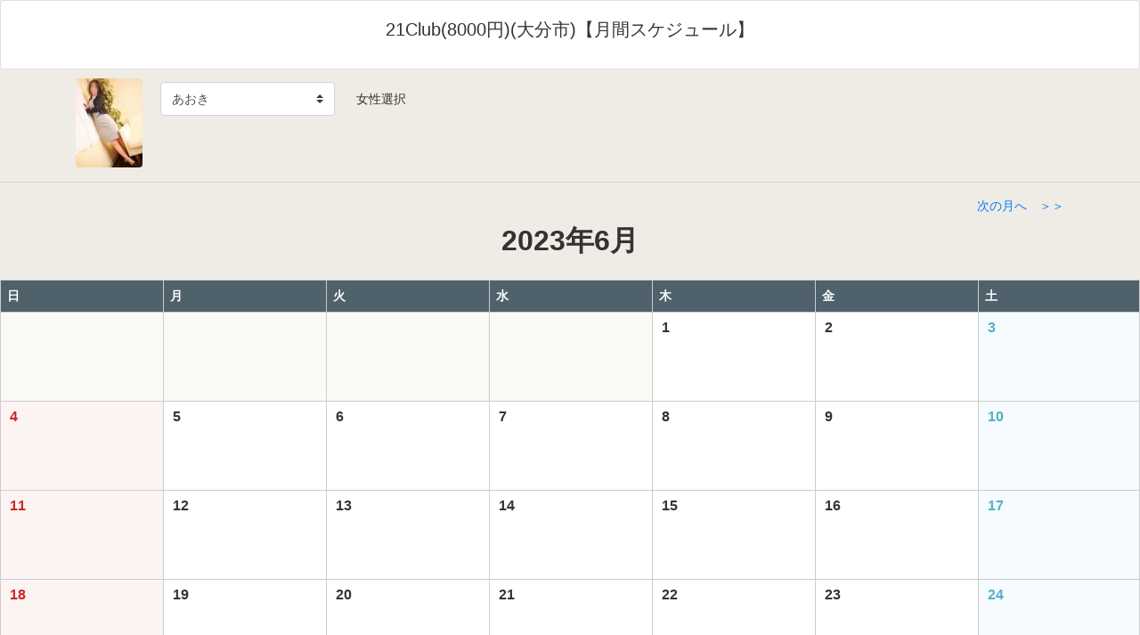

--- FILE ---
content_type: text/html; charset=UTF-8
request_url: https://www.daysnavi.info/pc/shop_girls_yotei_cal.php?no=698000&girl_no=1155543&year=2023&month=6
body_size: 2191
content:

<!DOCTYPE html>
<html lang="ja">
<head>
<meta charset="utf-8">
<meta http-equiv="X-UA-Compatible" content="IE=edge">
<meta name="viewport" content="width=device-width, initial-scale=1">
<title>21Club(8000円)(大分市)さとみ未経験熟女月間スケジュール</title>
<!-- Bootstrap -->
<link href="../css/bootstrap-4.0.0.css" rel="stylesheet">
<link rel="stylesheet" type="text/css" href="shop_girls_yotei_cal.css">
<link rel="canonical" href="https://www.daysnavi.info/pc/shop_girls_yotei_cal.php?no=698000&girl_no=1155543" />
</head>

<script>
function selectmenu(linkLoc) {
 if(linkLoc !="") {
 window.location.href=linkLoc;
 }
}

</script>

<body id="header">
<div class="card">
<div class="card-body">
<h1 class="card-title text-center h5">21Club(8000円)(大分市)【月間スケジュール】</h1>
</div>
</div>
<div style="margin-top:10px;"></div>
<div class="container">
<div class="row">
<div class="col-lg-1 col-sm-2 col-auto col-xl-1">
<a href="https://www.daysnavi.info/shop-link/?no=6980001155543" target="_blank"><img class="rounded" src="../21-club/img_samb/ss1155543_1.jpg" alt="Responsive image"></a>
</div>
<div class="col-lg-3 col-sm-10 col-auto col-xl-4">
<fieldset>
<div class="form-row align-items-center">
<div class="col-auto my-1">
<select class="custom-select" onchange="selectmenu(this.options[this.selectedIndex].value)" id="girlselect">
<option style="color:blue" value="shop_girls_yotei_cal.php?no=698000&girl_no=1289150" >あおき</option>
<option style="color:blue" value="shop_girls_yotei_cal.php?no=698000&girl_no=1276399" >あやか</option>
<option style="color:blue" value="shop_girls_yotei_cal.php?no=698000&girl_no=1276961" >かずは色白熟女</option>
<option style="color:blue" value="shop_girls_yotei_cal.php?no=698000&girl_no=1280493" >ここな小柄可愛系</option>
<option style="color:blue" value="shop_girls_yotei_cal.php?no=698000&girl_no=1279278" >さとみ未経験熟女</option>
<option style="color:blue" value="shop_girls_yotei_cal.php?no=698000&girl_no=1294958" >しょうこ人気急上昇</option>
<option style="color:blue" value="shop_girls_yotei_cal.php?no=698000&girl_no=1296380" >じゅん</option>
<option style="color:blue" value="shop_girls_yotei_cal.php?no=698000&girl_no=1283963" >すず予約殺到</option>
<option style="color:blue" value="shop_girls_yotei_cal.php?no=698000&girl_no=1247672" >ちなみ</option>
<option style="color:blue" value="shop_girls_yotei_cal.php?no=698000&girl_no=1291989" >つばき</option>
<option style="color:blue" value="shop_girls_yotei_cal.php?no=698000&girl_no=1280068" >なつみ</option>
<option style="color:blue" value="shop_girls_yotei_cal.php?no=698000&girl_no=1274890" >なのは</option>
<option style="color:blue" value="shop_girls_yotei_cal.php?no=698000&girl_no=1253000" >ねね</option>
<option style="color:blue" value="shop_girls_yotei_cal.php?no=698000&girl_no=1275920" >のぞみ色白細身綺麗系</option>
<option style="color:blue" value="shop_girls_yotei_cal.php?no=698000&girl_no=1209005" >ひなポッチャリ</option>
<option style="color:blue" value="shop_girls_yotei_cal.php?no=698000&girl_no=1157044" >まい人気上昇中</option>
<option style="color:blue" value="shop_girls_yotei_cal.php?no=698000&girl_no=1278340" >まお潮吹き体質</option>
<option style="color:blue" value="shop_girls_yotei_cal.php?no=698000&girl_no=1270407" >まき淫乱人気嬢</option>
<option style="color:blue" value="shop_girls_yotei_cal.php?no=698000&girl_no=1284775" >まや</option>
<option style="color:blue" value="shop_girls_yotei_cal.php?no=698000&girl_no=1214862" >みのり業界未経験</option>
<option style="color:blue" value="shop_girls_yotei_cal.php?no=698000&girl_no=1278341" >りの</option>
<option style="color:blue" value="shop_girls_yotei_cal.php?no=698000&girl_no=1289708" >れむ★超絶敏感潮吹き嬢</option>
<option style="color:blue" value="shop_girls_yotei_cal.php?no=698000&girl_no=1279891" >わかこ</option>
</select>
</div>
<label class="col-form-label col-auto my-1" for="girlselect">　女性選択</label>
</fieldset>
</div>
</div>
</div>
<hr>
<div class="container">
<div class="row mb-1">
<div class="col-xl-6 col-lg-6 col-md-6 col-sm-6 col-6">
</div>
<div class="text-right col-xl-6 col-lg-6 col-md-6 col-sm-6 col-6">
<a href="shop_girls_yotei_cal.php?no=698000&girl_no=1155543&year=2023&month=7">次の月へ　＞＞</a>
</div>
</div>
</div>
<div id="mini-calendar">
<div class="calendar-head"><p class="calendar-year-month">2023年6月</p></div>
<table>
<thead>
<tr>
<th class="calendar-sun">日</th>
<th>月</th>
<th>火</th>
<th>水</th>
<th>木</th>
<th>金</th>
<th class="calendar-sat">土</th>
</tr>
</thead>
<tbody>
<tr>
<td class="calendar-none">&nbsp;</td>
<td class="calendar-none">&nbsp;</td>
<td class="calendar-none">&nbsp;</td>
<td class="calendar-none">&nbsp;</td>
<td >
<i class="calendar-day-number">1</i>
<div class="calendar-labels">

</div>
</td>
<td >
<i class="calendar-day-number">2</i>
<div class="calendar-labels">

</div>
</td>
<td class="calendar-sat">
<i class="calendar-day-number">3</i>
<div class="calendar-labels">

</div>
</td>
</tr>
<tr>
<td class="calendar-sun">
<i class="calendar-day-number">4</i>
<div class="calendar-labels">

</div>
</td>
<td >
<i class="calendar-day-number">5</i>
<div class="calendar-labels">

</div>
</td>
<td >
<i class="calendar-day-number">6</i>
<div class="calendar-labels">

</div>
</td>
<td >
<i class="calendar-day-number">7</i>
<div class="calendar-labels">

</div>
</td>
<td >
<i class="calendar-day-number">8</i>
<div class="calendar-labels">

</div>
</td>
<td >
<i class="calendar-day-number">9</i>
<div class="calendar-labels">

</div>
</td>
<td class="calendar-sat">
<i class="calendar-day-number">10</i>
<div class="calendar-labels">

</div>
</td>
</tr>
<tr>
<td class="calendar-sun">
<i class="calendar-day-number">11</i>
<div class="calendar-labels">

</div>
</td>
<td >
<i class="calendar-day-number">12</i>
<div class="calendar-labels">

</div>
</td>
<td >
<i class="calendar-day-number">13</i>
<div class="calendar-labels">

</div>
</td>
<td >
<i class="calendar-day-number">14</i>
<div class="calendar-labels">

</div>
</td>
<td >
<i class="calendar-day-number">15</i>
<div class="calendar-labels">

</div>
</td>
<td >
<i class="calendar-day-number">16</i>
<div class="calendar-labels">

</div>
</td>
<td class="calendar-sat">
<i class="calendar-day-number">17</i>
<div class="calendar-labels">

</div>
</td>
</tr>
<tr>
<td class="calendar-sun">
<i class="calendar-day-number">18</i>
<div class="calendar-labels">

</div>
</td>
<td >
<i class="calendar-day-number">19</i>
<div class="calendar-labels">

</div>
</td>
<td >
<i class="calendar-day-number">20</i>
<div class="calendar-labels">

</div>
</td>
<td >
<i class="calendar-day-number">21</i>
<div class="calendar-labels">

</div>
</td>
<td >
<i class="calendar-day-number">22</i>
<div class="calendar-labels">

</div>
</td>
<td >
<i class="calendar-day-number">23</i>
<div class="calendar-labels">

</div>
</td>
<td class="calendar-sat">
<i class="calendar-day-number">24</i>
<div class="calendar-labels">

</div>
</td>
</tr>
<tr>
<td class="calendar-sun">
<i class="calendar-day-number">25</i>
<div class="calendar-labels">

</div>
</td>
<td >
<i class="calendar-day-number">26</i>
<div class="calendar-labels">

</div>
</td>
<td >
<i class="calendar-day-number">27</i>
<div class="calendar-labels">

</div>
</td>
<td >
<i class="calendar-day-number">28</i>
<div class="calendar-labels">

</div>
</td>
<td >
<i class="calendar-day-number">29</i>
<div class="calendar-labels">

</div>
</td>
<td >
<i class="calendar-day-number">30</i>
<div class="calendar-labels">

</div>
</td>
<td class="calendar-none">&nbsp;</td>
</tr>
</tbody>
</table>
</div>
<hr>
<div class="container">
<div class="row mb-1">
<div class="col-xl-6 col-lg-6 col-md-6 col-sm-6 col-6">
</div>
<div class="text-right col-xl-6 col-lg-6 col-md-6 col-sm-6 col-6">
<a href="shop_girls_yotei_cal.php?no=698000&girl_no=1155543&year=2023&month=7">次の月へ　＞＞</a>
</div>
</div>
</div>
<div align="right" style="margin-right:10px;"><font size="2"><a href="#header">▲TOP</a></font></div>
<!-- Matomo -->
<script>
  var _paq = window._paq = window._paq || [];
  /* tracker methods like "setCustomDimension" should be called before "trackPageView" */
  _paq.push(["setCookieDomain", "*.daysnavi.info"]);
  _paq.push(['trackPageView']);
  _paq.push(['enableLinkTracking']);
  (function() {
    var u="https://analytics.daysnavi.info/analytics/";
    _paq.push(['setTrackerUrl', u+'matomo.php']);
    _paq.push(['setSiteId', '2']);
    var d=document, g=d.createElement('script'), s=d.getElementsByTagName('script')[0];
    g.async=true; g.src=u+'matomo.js'; s.parentNode.insertBefore(g,s);
  })();
</script>
<!-- End Matomo Code -->


<script type="text/javascript">
    (function(c,l,a,r,i,t,y){
        c[a]=c[a]||function(){(c[a].q=c[a].q||[]).push(arguments)};
        t=l.createElement(r);t.async=1;t.src="https://www.clarity.ms/tag/"+i;
        y=l.getElementsByTagName(r)[0];y.parentNode.insertBefore(t,y);
    })(window, document, "clarity", "script", "mmk0pglyst");
</script>
    <footer class="text-center">
      <div class="container">
        <div class="row">
          <div class="col-12">
            <p>Copyright (c) Daysnavi. All rights reserved.</p>
          </div>
        </div>
      </div>
    </footer>

  </body>
</html>



--- FILE ---
content_type: text/css
request_url: https://www.daysnavi.info/pc/shop_girls_yotei_cal.css
body_size: 1178
content:
@charset "UTF-8";

*::after,
* {
	-webkit-box-sizing: border-box;
	-moz-box-sizing: border-box;
	box-sizing: border-box;
}
body {
	color: #333;
	background: #EFECE5;
	font-size: 14px;
	font-family: 'Hiragino Kaku Gothic ProN', 'ヒラギノ角ゴ ProN W3', Meiryo, メイリオ, sans-serif;
}

#wrap {
	padding: 0 5%;
}

@media screen and (max-width: 600px) {
	#wrap {
		padding: 0 5px;
	}
}

/* ========================================
 * #mini-calendar
 * ========================================*/
#mini-calendar .calendar-year-month {
	text-align: center;
	font-size: 32px;
	margin-bottom: 20px;
	font-weight: bold;
}
#mini-calendar table {
	width: 100%;
	border-spacing: 0;
	border-left: 1px solid #ccc;
	border-top: 1px solid #ccc;
	margin-bottom: 0;
	line-height: 1.5;
	border-collapse: separate;
}
#mini-calendar th,
#mini-calendar td {
	background: #fff;
	padding: 7px;
	border-bottom: 1px solid #ccc;
	border-right: 1px solid #ccc;
}
#mini-calendar th {
	color: #fff;
	background: #4F616B;
	vertical-align: top;
	padding-top: 7px;
	padding-bottom: 7px;
}



/*
#mini-calendar th.calendar-sun {
	color: #DF0D2D;
	background: #F8E4E4;
}
#mini-calendar th.calendar-sat {
	color: #2574D3;
	background: #E2F3FC;
}
*/
#mini-calendar td {
	width: 14.3%;
	height: 100px;
	vertical-align: top;
}
#mini-calendar td.calendar-day-off {
	background: #F4F3F2;
	color: #555;
}
#mini-calendar td.calendar-holiday,
#mini-calendar td.calendar-sun {
	color: #CE2727;
	background: #FCF3F3;
}
#mini-calendar td.calendar-sat {
	color: #54AFC8;
	background: #F5FBFE;
}

#mini-calendar .calendar-day-number {
	font-style: normal;
	font-family: "Helvetica Neue", Arial, sans-serif;
	font-weight: bold;
	font-size: 16px;
	display: block;
	padding: 0 3px;
	line-height: 1.2;
}
#mini-calendar td.calendar-holiday .day,
#mini-calendar td.calendar-sun .day {
	color: #DF0D2D;
}
#mini-calendar td.calendar-sat .day {
	color: #2574D3;
}
#mini-calendar td span {
	font-size: 11px;
	line-height: 1.3;
	display: block;
}
#mini-calendar [class*=calender-label] {
	font-size: 11px;
	line-height: 1.3;
	color: #000;
	background: #FCEBCF;
	border: solid 1px #D2AC8E;
	display: block;
	padding: 3px;
	margin-top: 3px;
	border-radius: 4px;
	-webkit-border-radius: 4px;
	-moz-border-radius: 4px;
	-o-border-radius: 4px;
	-ms-border-radius: 4px;
}
#mini-calendar td span.calender-label-red {
	background-color: #FCCFD1;
	border-color: #D28EA6;
}
#mini-calendar td span.calender-label-blue {
	background-color: #CFE4FC;
	border-color: #8E9BD2;
}
#mini-calendar td span.calender-label-green {
	background-color: #E5FCCF;
	border-color: #99C170;
}
/* 何もない日 */
#mini-calendar td.calendar-none {
	background: #FBFAF7;
}
#mini-calendar td.calendar-today {
	background: #FEFBDA;
}

@media screen and (max-width: 600px) {
	#mini-calendar thead {
		display: none;
	}
	#mini-calendar th,
	#mini-calendar td {
		display: block;
		width: 100%;
		padding: 0;
	}
	#mini-calendar td {
		height: auto;
		display: -webkit-flex;
		display: flex;
	}
	#mini-calendar .calendar-none {
		display: none
	}

	#mini-calendar .calendar-labels {
		padding: 5px;
	}
	#mini-calendar [class*=calender-label] {
		display: inline-block;
		padding: 5px;
		margin-top: 0;
		margin-right: 5px;
		font-size: 12px;
	}

	/* 日付 */
	#mini-calendar td .calendar-day-number {
		font-weight: normal;
		padding: 7px;
		font-size: 18px;
		display: block;
		background: #f2e6cd;
		margin-bottom: 0;
		width: 75px;
		height: auto;
	}
	#mini-calendar td.calendar-holiday .calendar-day-number,
	#mini-calendar td.calendar-sun .calendar-day-number {
		background: #f8c7c7;
	}

	#mini-calendar td.calendar-sat .calendar-day-number {
		background: #c8ebfe;
	}

	/* モバイル用曜日を追加 */
	#mini-calendar td i:after {
		font-size: 12px;
		position: relative;
		left: -5px;
	}
	#mini-calendar td:nth-child(1) i:after {
		content: "（日）";
	}
	#mini-calendar td:nth-child(2) i:after {
		content: "（月）";
	}
	#mini-calendar td:nth-child(3) i:after {
		content: "（火）";
	}
	#mini-calendar td:nth-child(4) i:after {
		content: "（水）";
	}
	#mini-calendar td:nth-child(5) i:after {
		content: "（木）";
	}
	#mini-calendar td:nth-child(6) i:after {
		content: "（金）";
	}
	#mini-calendar td:nth-child(7) i:after {
		content: "（土）";
	}
}